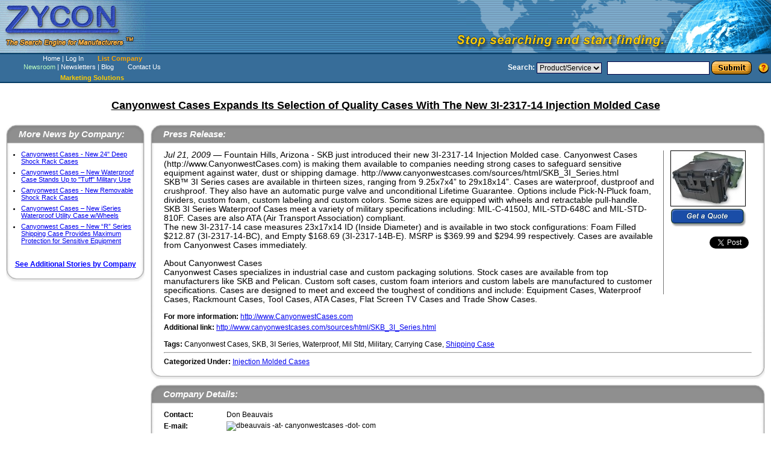

--- FILE ---
content_type: text/html; Charset=utf-8
request_url: http://www.zycon.com/News-Press-Releases/Read/Canyonwest-Cases-Expands-Quality-Case-Selection-R591.html
body_size: 5587
content:
<!DOCTYPE html PUBLIC "-//W3C//DTD XHTML 1.0 Transitional//EN" "http://www.w3.org/TR/xhtml1/DTD/xhtml1-transitional.dtd">
<html xmlns="http://www.w3.org/1999/xhtml" xmlns:fb="http://ogp.me/ns/fb#" lang="en" xml:lang="en" dir="ltr">
<head profile="http://microformats.org/profile/hcard">
	<title>Canyonwest Cases Expands Its Selection of Quality Cases With The New 3I-2317-14 Injection Molded Case (Canyonwest Cases) - Zycon</title>
	<meta http-equiv="Content-Type" content="text/html; charset=utf-8" />
	<meta name="robots" content="index,follow" />
	<meta name="description" content="Canyonwest Cases Expands Its Selection of Quality Cases With The New 3I-2317-14 Injection Molded Case" />
	<meta name="keywords" content="product news, product announcement, product release, news release, press release, Canyonwest Cases" />
	<meta property="og:title" content="Canyonwest Cases Expands Its Selection of Quality Cases With The New 3I-2317-14 Injection Molded Case (Canyonwest Cases) - Zycon" />
	<meta property="og:type" content="article" />
	<meta property="og:url" content="http://www.zycon.com/News-Press-Releases/Read/Canyonwest-Cases-Expands-Quality-Case-Selection-R591.html" />
	<meta property="og:image" content="http://www.zycon.com/Announcements/Products/227854/3I-2317-14-duo(t).jpg" />
	<meta property="og:site_name" content="Zycon - Industrial Directory of Manufacturers and Suppliers" />
	<meta property="fb:admins" content="1704069711" />
	<link rel="canonical" href="http://www.zycon.com/News-Press-Releases/Read/Canyonwest-Cases-Expands-Quality-Case-Selection-R591.html" />
	<link rel="stylesheet" type="text/css" href="/css/Z2G.css" />
	<style type="text/css">
		div#content h1 { margin-left: 50px; margin-right: 50px; }
		div#content a:hover { color: #8b0000; }
	</style>
	<!--[if lt IE 9]>
	<script src="/jscript/html5.js"></script>
	<![endif]-->
	<script type="text/javascript">var _gaq = [['_setAccount','UA-138915-1'],['_setCampaignCookieTimeout',2592000000],['_addIgnoredOrganic','www.zycon.com'],['_addIgnoredOrganic','zycon.com'],['_addIgnoredOrganic','zycon'],['_trackPageview']];setTimeout((function(d,t){return(function(){var g=d.createElement(t),s=d.getElementsByTagName(t)[0];g.async=true;g.src='//google-analytics.com/ga.js';s.parentNode.insertBefore(g,s);});}(document,'script')),0);</script>
	<script src="//ajax.googleapis.com/ajax/libs/jquery/1.7.2/jquery.min.js"></script>
	<script>window.jQuery||document.write('<script src="/jscript/jquery.js"><\/script>');</script>
	<script type="text/javascript" src="/jscript/commonfns.js"></script>
</head>
<body>
	<script>var WRInitTime=(new Date()).getTime();window.fbAsyncInit=function(){FB.init({appId:'170222643513',status:true,cookie:true,oauth:true,xfbml:true,channelUrl:'/channel.html'});};setTimeout((function(d,s,id){return(function(){if(d.getElementById(id))return;var js=d.createElement(s),fjs=d.getElementsByTagName(s)[0];js.id=id;js.async=true;js.src="//connect.facebook.net/en_US/all.js#xfbml=1";fjs.parentNode.insertBefore(js,fjs);});}(document,'script','facebook-jssdk')),0);</script>
	<div id="content">
		<h1 align="center" id="ttl">Canyonwest Cases Expands Its Selection of Quality Cases With The New 3I-2317-14 Injection Molded Case</h1>
		<div id="cd_ph">
			<div id="annfs_lhs">
				<table align="center" width="100%" cellspacing="0" cellpadding="0" height="50">
					<tr><td width="21" align="right"><img src="/images/PageGraphics/uleft.jpg" width="21" height="50" /></td><td class="cdhead">More News by Company:</td><td width="21"><img src="/images/PageGraphics/uright.jpg" width="21" height="50" /></td></tr>
				</table>
				<table width="100%" cellspacing="0" cellpadding="2" align="center">
					<tr><td class="detailsL">&nbsp;</td><td class="morenews"><ul><li><a href="/News-Press-Releases/Read/Canyonwest-Cases-New-24-Deep-Shock-Rack-Cases-R3979.html">Canyonwest Cases - New 24&quot; Deep Shock Rack Cases</a></li><li><a href="/News-Press-Releases/Read/Canyonwest-Cases-New-Waterproof-Case-Stands-Up-Tuff-Military-Use-R3834.html">Canyonwest Cases &#8211; New Waterproof Case Stands Up to &quot;Tuff&quot; Military Use</a></li><li><a href="/News-Press-Releases/Read/New-Removable-Shock-Rack-Cases-R3772.html">Canyonwest Cases - New Removable Shock Rack Cases</a></li><li><a href="/News-Press-Releases/Read/Canyonwest-Cases-New-iSeries-Waterproof-Utility-CaseWheels-R3733.html">Canyonwest Cases &#8211; New iSeries Waterproof Utility Case w/Wheels</a></li><li><a href="/News-Press-Releases/Read/New-3R3517-14-waterproof-shipping-case-wheels-one-tough-puppy-R3596.html">Canyonwest Cases &#8211; New &#8220;R&#8221; Series Shipping Case Provides Maximum Protection for Sensitive Equipment</a></li></ul></td><td class="detailsR">&nbsp;</td></tr>
					<tr><td class="detailsL">&nbsp;</td><td class="divline_wht">&nbsp;</td><td class="detailsR">&nbsp;</td></tr>
					<tr><td class="detailsL">&nbsp;</td><td align="center"><a href="/News-Press-Releases/Company/Canyonwest-Cases-227854.html" class="annmlnk">See Additional Stories by Company</a></td><td class="detailsR">&nbsp;</td></tr>
				</table>
				<table align="center" width="100%" cellspacing="0" cellpadding="0" height="20">
					<tr><td width="21" align="right"><img src="/images/PageGraphics/bleft.jpg" width="21" height="20" /></td><td background="/images/PageGraphics/bmiddle.jpg">&nbsp;</td><td width="21"><img src="/images/PageGraphics/bright.jpg" width="21" height="20" /></td></tr>
				</table>
			</div>
			<div id="annfs_rhs">
				<table align="center" width="100%" cellspacing="0" cellpadding="0" height="50">
					<tr><td width="21" align="right"><img src="/images/PageGraphics/uleft.jpg" width="21" height="50" /></td><td class="cdhead">Press Release:</td><td width="21"><img src="/images/PageGraphics/uright.jpg" width="21" height="50" /></td></tr>
				</table>
				<table width="100%" cellspacing="0" cellpadding="2" align="center">
					<tr><td class="detailsL">&nbsp;</td><td id="anntext"><div id="annimgdiv"> <a href="/Announcements/Products/227854/3I-2317-14-duo.jpg"><img src="/Announcements/Products/227854/3I-2317-14-duo(t).jpg" alt="Product Image" id="annfimg" /></a><a href="/EmailCompany.asp?comp=227854&amp;cat=0&amp;subcat=0&amp;iid=0" title="Request a Quote from Canyonwest Cases" id="annrfqbtn"><img src="/images/Buttons/getquote-off.png" width="125" height="30" alt="Get a Quote" /></a> <div><fb:like href="http://www.zycon.com/News-Press-Releases/Read/Canyonwest-Cases-Expands-Quality-Case-Selection-R591.html" send="true" layout="box_count" width="55" show_faces="false"></fb:like></div><div><a href="http://twitter.com/share" class="twitter-share-button" data-count="vertical" data-via="zyconhelp">Tweet</a><script type="text/javascript" src="http://platform.twitter.com/widgets.js"></script></div></div> <em>Jul 21, 2009</em> &mdash; Fountain Hills, Arizona - SKB just introduced their new 3I-2317-14 Injection Molded case. Canyonwest Cases (http://www.CanyonwestCases.com) is making them available to companies needing strong cases to safeguard sensitive equipment against water, dust or shipping damage. http://www.canyonwestcases.com/sources/html/SKB_3I_Series.html<br />SKB&trade; 3I Series cases are available in thirteen sizes, ranging from 9.25x7x4&#8221; to 29x18x14&#8221;. Cases are waterproof, dustproof and crushproof. They also have an automatic purge valve and unconditional Lifetime Guarantee. Options include Pick-N-Pluck foam, dividers, custom foam, custom labeling and custom colors. Some sizes are equipped with wheels and retractable pull-handle.<br />SKB 3I Series Waterproof Cases meet a variety of military specifications including: MIL-C-4150J, MIL-STD-648C and MIL-STD-810F. Cases are also ATA (Air Transport Association) compliant.<br />The new 3I-2317-14 case measures 23x17x14 ID (Inside Diameter) and is available in two stock configurations: Foam Filled $212.87 (3I-2317-14-BC), and Empty $168.69 (3I-2317-14B-E). MSRP is $369.99 and $294.99 respectively. Cases are available from Canyonwest Cases immediately.<br /><br />About Canyonwest Cases<br />Canyonwest Cases specializes in industrial case and custom packaging solutions. Stock cases are available from top manufacturers like SKB and Pelican. Custom soft cases, custom foam interiors and custom labels are manufactured to customer specifications. Cases are designed to meet and exceed the toughest of conditions and include: Equipment Cases, Waterproof Cases, Rackmount Cases, Tool Cases, ATA Cases, Flat Screen TV Cases and Trade Show Cases.</td><td class="detailsR">&nbsp;</td></tr>
					<tr><td rowspan="2" class="detailsL">&nbsp;</td><td class="divline_wht">&nbsp;</td><td rowspan="2" class="detailsR">&nbsp;</td></tr>
					<tr><td class="gi_txt"><b>For more information:</b> <a href="http://www.CanyonwestCases.com" rel="nofollow">http://www.CanyonwestCases.com</a></td></tr>
					<tr><td class="detailsL">&nbsp;</td><td class="gi_txt"><b>Additional link:</b> <a href="http://www.canyonwestcases.com/sources/html/SKB_3I_Series.html" rel="nofollow">http://www.canyonwestcases.com/sources/html/SKB_3I_Series.html</a></td><td class="detailsR">&nbsp;</td></tr>
					<tr><td rowspan="2" class="detailsL">&nbsp;</td><td class="divline_wht">&nbsp;</td><td rowspan="2" class="detailsR">&nbsp;</td></tr>
					<tr><td class="gi_txt"><b>Tags:</b> Canyonwest Cases, SKB, 3I Series, Waterproof, Mil Std, Military, Carrying Case, <a href="/Products/Shipping-Cases.html">Shipping Case</a></td></tr>
					<tr><td rowspan="2" class="detailsL">&nbsp;</td><td class="divline_wht"><hr /></td><td rowspan="2" class="detailsR">&nbsp;</td></tr>
					<tr><td class="gi_txt"><b>Categorized Under:</b> <a href="/Products/Injection-Molded-Cases.html">Injection Molded Cases</a></td></tr>
				</table>
				<table align="center" width="100%" cellspacing="0" cellpadding="0" height="20">
					<tr><td width="21" align="right"><img src="/images/PageGraphics/bleft.jpg" width="21" height="20" /></td><td background="/images/PageGraphics/bmiddle.jpg">&nbsp;</td><td width="21"><img src="/images/PageGraphics/bright.jpg" width="21" height="20" /></td></tr>
				</table>
				<table align="center" width="100%" cellspacing="0" cellpadding="0" height="50">
					<tr><td width="21" align="right"><img src="/images/PageGraphics/uleft.jpg" width="21" height="50" /></td><td class="cdhead">Company Details:</td><td width="21"><img src="/images/PageGraphics/uright.jpg" width="21" height="50" /></td></tr>
				</table>
				<table width="100%" cellspacing="0" cellpadding="2" align="center" id="companyinfo" class="vcard">
					<tr><td class="detailsL">&nbsp;</td><td width="100" class="gi_lbl">Contact:</td><td class="gi_txt">Don Beauvais</td><td class="detailsR">&nbsp;</td></tr>		
					<tr><td class="detailsL">&nbsp;</td><td width="100" class="gi_lbl">E-mail:</td><td class="gi_txt"><img src="/AnnEmailImg.asp?ann=591" width="400" height="16" alt="dbeauvais -at- canyonwestcases -dot- com" /></td><td class="detailsR">&nbsp;</td></tr>
					<tr><td class="detailsL">&nbsp;</td><td colspan="2" class="divline_wht">&nbsp;</td><td class="detailsR">&nbsp;</td></tr>
					<tr><td class="detailsL">&nbsp;</td><td width="100" class="gi_lbl">Company:</td><td class="gi_txt"><span class="fn org">Canyonwest Cases</span> <span style="margin-left: 2em;"><a href="/Profile/Canyonwest-Cases-227854/" alt="View Company Profile for Canyonwest Cases">View Company Profile</a></td><td class="detailsR">&nbsp;</td></tr>
					<tr><td class="detailsL">&nbsp;</td><td width="100" class="gi_lbl">Address:</td><td class="gi_txt adr"><span class="type">work</span><span class="street-address">14411 N. Hampstead Dr.</td><td class="detailsR">&nbsp;</td></tr>
					<tr><td class="detailsL">&nbsp;</td><td width="100" class="gi_lbl">Location:</td><td class="gi_txt adr"><span class="type">work</span><span class="locality">Fountain Hills</span>, <span class="region">AZ</span> <span class="postal-code">85268</span>&nbsp; <span class="country-name">United States</span></td><td class="detailsR">&nbsp;</td></tr>
					<tr><td class="detailsL">&nbsp;</td><td width="100" class="gi_lbl">Phone:</td><td class="gi_txt tel"><span class="type">work</span><span class="type">pref</span><span class="value">480-816-9652</span></td><td class="detailsR">&nbsp;</td></tr>
					<tr><td class="detailsL">&nbsp;</td><td width="100" class="gi_lbl">Fax:</td><td class="gi_txt tel"><span class="type">fax</span><span class="value">206-203-0674</span></td><td class="detailsR">&nbsp;</td></tr>
					<tr><td class="detailsL">&nbsp;</td><td width="100" class="gi_lbl">Web Site:</td><td class="gi_txt"><a href="http://www.canyonwestcases.com/" rel="nofollow" class="url" onclick="goURL(this,event,227854,0,0,'news');">http://www.canyonwestcases.com/</a></td><td class="detailsR">&nbsp;</td></tr>
				</table>
				<table align="center" width="100%" cellspacing="0" cellpadding="0" height="20">
					<tr><td width="21" align="right"><img src="/images/PageGraphics/bleft.jpg" width="21" height="20" /></td><td background="/images/PageGraphics/bmiddle.jpg">&nbsp;</td><td width="21"><img src="/images/PageGraphics/bright.jpg" width="21" height="20" /></td></tr>
				</table>
			</div>
		</div>
	</div>
	<div id="fb-root"></div>
	<div id="header">
		<table id="hdrttl">
			<tr><td><a href="/" title="Return to the Zycon Home Page"><img src="/images/PageGraphics/BannerLogo.gif" width="250" height="88" alt="Zycon" /></a></td><td align="right"><img src="/images/PageGraphics/BannerGlobe.gif" width="525" height="88" alt="Globe" /></td></tr>
		</table>
		<form method="post" action="/" name="frmHdr">
		<table id="hdrnav">
			<tr><td width="300" align="center"><a href="/" title="Return to Home Page">Home</a> | <a href="/Login.asp" title="Log in to Zycon">Log In</a> <span class="hlindent"><a href="/List-Company.asp" class="implnk" title="Add a free company listing">List Company</a></span></td><td rowspan="3" align="right"><label>Search:</label> <select name="sm" id="shsrch"><option value="cat" selected="selected">Product/Service</option><option value="comp">Company</option><option value="kw">Brand/Keyword</option></select> &nbsp; <input type="text" name="SCtra" size="22" maxlength="50" id="ihsrch" value="" /> <input type="submit" id="btnhsrch" value="Submit" onclick="if(this.form.SCtra.value===''){alert('You did not enter anything to search for!');this.form.SCtra.focus();return false;}" /> <a href="/Search-Help.asp" id="hlplnk" title="Help on Searching in Zycon"><img src="/images/Icons/Hdr-QM.gif" width="18" height="18" alt="Help" id="qm" /></a></td></tr>
			<tr><td width="300" align="center"><a href="/news/" id="nllnk" title="Product, Company, and Industry News">Newsroom</a> | <a href="/newsletters/" title="Subscribe to and Read Industry-Specific Newsletters">Newsletters</a> | <a href="http://blog.zycon.com/" title="Read and Comment on Blogs from Zycon and 3rd-Party Authors">Blog</a> <span class="hlindent"><a href="/ContactUs.asp" title="Contact Zycon">Contact Us</a></span></td></tr>
			<tr><td width="300" align="center" id="hn_btmln"><a href="http://www.zyconmarketing.com" title="Zycon Marketing Solutions - SEO, CRO, Web Design and More"><strong>Marketing Solutions</strong></a></td></tr>
		</table>
		</form>
	</div>
	<div id="footer">
		<table width="96%" border="0" align="center" cellpadding="0" cellspacing="0" id="footertbl">
			<tr><td colspan="2" align="center" class="ftrspcr"><img src="/images/PageGraphics/FooterLine.gif" width="100%" height="3" alt="" /></td></tr>
			<tr><td width="85%"><a href="/" title="Home / Search">Home</a> | <a href="/Login.asp" title="Log on">Log on</a> | <a href="/List-Company.asp" title="List Your Company">List Company</a> | <a href="/Organizations_Associations.asp" title="Additional Resources">Resources</a> | <a href="/FAQ.asp" title="Frequently Asked Questions (FAQs)">FAQs</a> &nbsp;&nbsp;&nbsp; <a href="/news/" title="Read Product, Company, and Industry News">Newsroom</a> | <a href="/newsletters/" title="Industry-specific Newsletters">Newsletters</a> | <a href="http://blog.zycon.com" title="Business, Environment, and Political Blog">Blog</a> | <a href="http://usedmachinery.zycon.com" title="Used Machines and Equipment">Used Machinery</a></td><td width="15%" rowspan="2" align="right"><a href="https://twitter.com/zyconhelp"><img src="/images/Icons/twitter24.png" width="24" height="24" alt="Twitter" /></a> <a href="https://www.facebook.com/Zycon"><img src="/images/Icons/facebook24.png" width="24" height="24" alt="Facebook" /></a> <a href="https://plus.google.com/109525221789576831886/"><img src="/images/Icons/gplus-24.png" width="24" height="24" alt="Google+" /></a></td></tr>
			<tr><td width="85%"><a href="/LinkToUs.asp" title="Link to Zycon">Link to Us</a> | <a href="/PrivacyPolicy.asp" title="Privacy Policy">Privacy Policy</a> | <a href="/AboutUs.asp" title="About Zycon">About Us</a> | <a href="/ContactUs.asp" title="Contact Zycon">Contact Zycon</a> &nbsp;&nbsp;&nbsp; <a href="http://www.zyconmarketing.com/" title="Marketing Solutions for your Business">Marketing Solutions</a></td></tr>
		</table>
		<div id="copyright">Copyright &copy;2026 Zycon Global Services, LLC<br />By using Zycon, you agree to our <a href="/LegalInfo.asp" title="View Terms of Use">Terms of Use</a>. No portion of this site or its content may be copied, modified, reproduced, transmitted, distributed, or reverse engineered without the express written permission of Zycon.</div>
	</div>
	<script defer="defer" src="http://server1.opentracker.net/?site=www.zycon.com" type="text/javascript"></script><noscript><img src="http://img.opentracker.net/?cmd=nojs&amp;site=www.zycon.com" width="1" height="1" id="otimg" alt="" /></noscript>
	<div id="ClickTaleDiv"></div>
	<script type="text/javascript" src="http://s.clicktale.net/WRc9.js"></script>
	<script type="text/javascript">ClickTaleFetchFromWithCookies.setFromCookie(/^ASPSESSIONID.*/);ClickTaleFetchFrom=ClickTaleFetchFromWithCookies.constructFetchFromUrl();if(typeof ClickTale=='function'){if(location.href.indexOf('Roll-Forming')>-1){ClickTale(14719,.85,"www");}else{ClickTale(14719,.1,"www");}}</script>
	<script type="text/javascript" src="http://support.zycon.com/ST.ashx?scriptonly=true"></script>
	<script type="text/javascript">try{var strack_portal=new SmarterTrackObject("http://support.zycon.com/");strack_portal.TrackPage();}catch(err){}</script>
</body>
</html>

--- FILE ---
content_type: application/x-javascript
request_url: http://www.zycon.com/jscript/commonfns.js
body_size: 2185
content:
function goURL(e,t,n,r,i,s,o,u){if(!t)t=window.event;t.preventDefault();if(typeof o=="undefined"){o="ws"}if(typeof u=="undefined"){u="0"}$.post("/GoURL.asp","comp="+n+"&cat="+r+"&subcat="+i+"&r="+s+"&ct="+o+"&cgm="+u+"&url="+encodeURIComponent(window.location.href)).complete(function(t,n){if(!window.mstag)mstag={loadTag:function(){},time:(new Date).getTime()};$("body").append('<script id="mstag_tops" type="text/javascript" src="//flex.atdmt.com/mstag/site/e19bb703-304e-41f1-b678-6087621b6701/mstag.js"></scr'+"ipt>");switch(s){case"cat":_gaq.push(["_trackEvent","External Link Clickthroughs","From Category Search Results",e.href]);mstag.loadTag("analytics",{dedup:"1",domainId:"168114",type:"1",actionid:"136288"});break;case"comp":_gaq.push(["_trackEvent","External Link Clickthroughs","From Company Search Results",e.href]);mstag.loadTag("analytics",{dedup:"1",domainId:"168114",type:"1",actionid:"136290"});break;case"kw":_gaq.push(["_trackEvent","External Link Clickthroughs","From Keyword Search Results",e.href]);mstag.loadTag("analytics",{dedup:"1",domainId:"168114",type:"1",actionid:"136301"});break;case"prof":_gaq.push(["_trackEvent","External Link Clickthroughs","From Company Profile",e.href]);mstag.loadTag("analytics",{dedup:"1",domainId:"168114",type:"1",actionid:"136301"});break;case"profad":_gaq.push(["_trackEvent","External Link Clickthroughs","From Company Profile Ad",e.href]);mstag.loadTag("analytics",{dedup:"1",domainId:"168114",type:"1",actionid:"136301"});break;case"pics":_gaq.push(["_trackEvent","External Link Clickthroughs","From Pic Gallery",e.href]);mstag.loadTag("analytics",{dedup:"1",domainId:"168114",type:"1",actionid:"136300"});break;case"news":_gaq.push(["_trackEvent","External Link Clickthroughs","From Press Release",e.href]);mstag.loadTag("analytics",{dedup:"1",domainId:"168114",type:"1",actionid:"136301"});break;default:_gaq.push(["_trackEvent","External Link Clickthroughs","Unspecified Referrer",e.href]);mstag.loadTag("analytics",{dedup:"1",domainId:"168114",type:"1",actionid:"136301"})}window.location.href=e.href})}function getWindowSize(){var e=0,t=0;if(typeof window.innerWidth=="number"){e=window.innerWidth;t=window.innerHeight}else if(document.documentElement&&(document.documentElement.clientWidth||document.documentElement.clientHeight)){e=document.documentElement.clientWidth;t=document.documentElement.clientHeight}else if(document.body&&(document.body.clientWidth||document.body.clientHeight)){e=document.body.clientWidth;t=document.body.clientHeight}return[e,t]}function getScrollXY(){var e=0,t=0;if(typeof window.pageYOffset=="number"){t=window.pageYOffset;e=window.pageXOffset}else if(document.body&&(document.body.scrollLeft||document.body.scrollTop)){t=document.body.scrollTop;e=document.body.scrollLeft}else if(document.documentElement&&(document.documentElement.scrollLeft||document.documentElement.scrollTop)){t=document.documentElement.scrollTop;e=document.documentElement.scrollLeft}return[e,t]}function getStyle(e,t){var n="";if(document.defaultView&&document.defaultView.getComputedStyle){n=document.defaultView.getComputedStyle(e,"").getPropertyValue(t)}else if(e.currentStyle){t=t.replace(/\-(\w)/g,function(e,t){return t.toUpperCase()});n=e.currentStyle[t]}return n}function getElementLeft(e){xPos=e.offsetLeft;tempEl=e.offsetParent;while(tempEl!=null){xPos+=tempEl.offsetLeft;tempEl=tempEl.offsetParent}return xPos}function getElementTop(e){yPos=e.offsetTop;tempEl=e.offsetParent;while(tempEl!=null){yPos+=tempEl.offsetTop;tempEl=tempEl.offsetParent}return yPos}function createCookie(e,t,n){if(n){var r=new Date;r.setTime(r.getTime()+n*24*60*60*1e3);var i="; expires="+r.toGMTString()}else var i="";document.cookie=e+"="+t+i+"; path=/"}function readCookie(e){var t=e+"=";var n=document.cookie.split(";");for(var r=0;r<n.length;r++){var i=n[r];while(i.charAt(0)==" ")i=i.substring(1,i.length);if(i.indexOf(t)==0)return i.substring(t.length,i.length)}return null}function eraseCookie(e){createCookie(e,"",-1)}function trim(e){return e.replace(/^\s*|\s*$/g,"")}function showPPCAd(){var e=document,t=e.all,n=e.getElementById&&!t,r=t?e.all["ppcad"]:e.getElementById("ppcad");if(t){r.style.filter="revealTrans(duration=1,transition=23)";r.filters.revealTrans.apply();r.style.display="block";r.filters.revealTrans.play()}else{r.style.display="block"}r.style.left=parseInt(getWindowSize()[0]/2-r.offsetWidth/2)+"px"}function hidePPCAd(){var e=document,t=e.all,n=t?e.all["ppcad"]:e.getElementById("ppcad");n.style.display="none"}function checkHTML(e,t){var n=e.value,r;if(t==1){r=/<[^>]*>/gi;msg="HTML code, including adding a link to your website, is not allowed in the company field.\nPlease type your company name only."}else if(t==2){r=/<[^>]*>/gi;msg="HTML code, including adding a link to your website, is not allowed in the short description."}else{r=/(<[\/]*[a][^>]*>)/gi;msg='You cannot enter any HTML-based links in the long description. Please remove any "<a href>...</a>" code.'}if(r.test(n)){alert(msg);setTimeout(function(){e.focus()},1);return false}return true}function isValidEmail(e,t){if(t&&e==="")return true;else{var n=true;var r=/^[a-z0-9._%+-]+@(?:[a-z0-9-]+\.)+[a-z]{2,4}$/i;eaddr=e.split(/\s*;\s*/);for(i=0;i<eaddr.length;i++){if(!r.test(trim(eaddr[i]))){n=false;break}}return n}}if(window.jQuery){$.fn.center=function(){this.css({position:"absolute",top:($(window).height()-this.height())/2+$(window).scrollTop()+"px",left:($(window).width()-this.width())/2+$(window).scrollLeft()+"px"});return this};function toggleAjaxLoader(e,t){if(e===null){var n="#ajaxloader_body";t=true}else{var n="#ajaxloader_"+e.id}if($(n).is(":visible")){$(n).fadeOut()}else{if(t){$('<div id="'+n.substring(1)+'" class="ajaxloader"><img src="/images/PageGraphics/ajax-loader_64.gif" width="64" height="64" alt="Please Wait" /></div>').appendTo("body");$(n).center().fadeIn()}else{var r=$(e).offset();$('<div id="'+n.substring(1)+'" class="ajaxloader"><img src="/images/PageGraphics/ajax-loader_16.gif" width="16" height="16" alt="Please Wait" /></div>').appendTo("body");$(n).css({top:r.top,left:r.left+$(e).width()+10}).fadeIn()}}}}